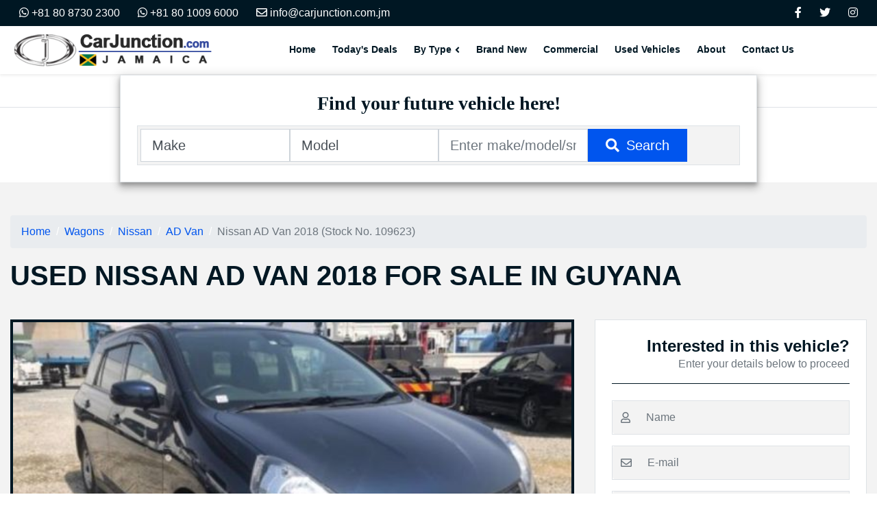

--- FILE ---
content_type: text/html; charset=UTF-8
request_url: https://www.carjunction.com.jm/car-detail/nissan-ad-van-2018-109623
body_size: 10604
content:
<!DOCTYPE html>
<html lang="zxx">
    <head>
        <meta charset="UTF-8"/>
        <meta http-equiv="X-UA-Compatible" content="ie=edge" />
        <meta name="viewport" content="width=device-width, initial-scale=1.0" />
        <meta name="robots" content="index, follow"/>
        <link href="images/favicon.png" rel="shortcut icon"/>

        <title>Used  Nissan AD Van 2018 for sale in Guyana | Car Junction Guyana</title>
        <meta name="description" content="Buy Japanese used Nissan AD Van 2018 for sale in Guyana at affordable price. Car Junction Guyana sell Japanese Used Cars in all cities of Guyana like Georgetown, Linden, New Amsterdam &amp; Anna Regina" />
        <meta name="keywords" content="Nissan AD Van, 2018 Nissan AD Van for sale, Japanese second hand cars, Japanese used vehicles, used cars from Japan, Japanese cars supplier, Japanese car dealers, Car Junction Japan" />

        <meta property="og:title" content="Used  Nissan AD Van 2018 for sale in Guyana | Car Junction Guyana">
        <meta property="og:type" content="website">
        <meta property="og:image" content="https://www.carjunction.com.jm/images/logo.png">
        <meta property="og:url" content="https://www.carjunction.com.jm/car-detail/nissan-ad-van-2018-109623">
        <meta property="og:description" content="Buy Japanese used Nissan AD Van 2018 for sale in Guyana at affordable price. Car Junction Guyana sell Japanese Used Cars in all cities of Guyana like Georgetown, Linden, New Amsterdam &amp; Anna Regina">
        <meta property="og:site_name" content="Car Junction Jamaica">    

		<link rel="canonical" href="https://www.carjunction.com.jm/car-detail/nissan-ad-van-2018-109623" />  

        <link href="/assets/fonts/fontawesome-free/css/all.min.css" rel="stylesheet" type="text/css"/>

        <link href="/assets/plugins/slick/slick.min.css" rel="stylesheet" type="text/css"/>
        <link href="/assets/plugins/lightbox/lightbox.min.css" rel="stylesheet" type="text/css"/>
        <link href="/assets/_css/style.css" rel="stylesheet" type="text/css"/>

        <!--[if lt IE 9]><script src="/assets/html5shiv.min.js"></script><![endif]-->
        
        <!-- Google tag (gtag.js) -->

<base href="https://www.carjunction.com.jm">
<link rel="icon" type="image/png" href="https://www.carjunction.com.jm/favicon.png" />
		<script type="application/ld+json">
        {
            "@context": "http://schema.org/",
            "@type": "Product",
            "name": "Nissan AD Van 2018",
            "image": "https://www.carjunction.com/car_images2/97688_109623/a1_135x90.jpg",
            "description": "Buy Japanese used Nissan AD Van 2018 for sale in Guyana at affordable price. Car Junction Guyana sell Japanese Used Cars in all cities of Guyana like Georgetown, Linden, New Amsterdam &amp; Anna Regina",
            "mpn": "109623",
            "manufacturer": {
                "@type": "Organization",
                "name": "Nissan"
            },
            "brand": {
                "@type": "Brand",
                "name": "AD Van"
            },
            "offers": [    
                {
                    "@type": "Offer",
                    "priceCurrency": "USD",
                    "price": "0",
                    "itemCondition": "http://schema.org/UsedCondition",
                    "availability": "http://schema.org/InStock"
                }
            ]
        }
        </script>        
    </head>
    <body>
    
        <!-- start header -->
<script type="text/javascript">
function checkSubmit(e) {
   if(e && e.keyCode == 13) {
      document.forms[0].submit();
   }
}	
</script>
<header class="main_header d-print-none">
    <h3 class="sr-only">Car Junction Jamaica</h3>
    <div class="header_top d-none d-lg-block bg-dark">
        <div class="container">
            <div class="d-flex justify-content-between align-items-center">
                <ul class="list-unstyled mb-0 pr-0">
                    <li class="float-left">
                        <a class="btn btn-dark" href="https://api.whatsapp.com/send?phone=00818087302300&text=Hello" title="Phone">
                            <i class="fab fa-whatsapp"></i> +81 80 8730 2300
                        </a>
                    </li>
                    <li class="float-left">
                        <a class="btn btn-dark" href="https://api.whatsapp.com/send?phone=00818010096000&text=Hello"  title="Whatsapp">
                            <i class="fab fa-whatsapp"></i> +81 80 1009 6000
                        </a>
                    </li>
                    <li class="float-left">
                        <a class="btn btn-dark" href="#" title="E-mail">
                            <i class="far fa-envelope"></i> <span class="__cf_email__" data-cfemail="167f787079567577647c637875627f79783875797b387c7b">[email&#160;protected]</span>
                        </a>
                    </li>
                </ul>

                <ul class="list-unstyled mb-0 pr-0">
                    <li class="float-left">
                        <a class="btn btn-dark" href="https://www.facebook.com/UsedCarsJamaica" title="Facebook" >
                            <i class="fab fa-facebook-f"></i>
                        </a>
                    </li>
                    <li class="float-left">
                    <a class="btn btn-dark" href="#" title="">
                        <i class="fab fa-twitter"></i>
                    </a>
    				</li>
                    <li class="float-left">
                    <a class="btn btn-dark" href="#" title="">
                        <i class="fab fa-instagram"></i>
                    </a>                    
                    </li>
                    <!--
                    <li class="float-left">
                        <a class="btn btn-dark" href="#" title="Youtube" >
                            <i class="fab fa-youtube"></i>
                        </a>
                    </li>
                    <li class="float-left">
                        <a class="btn btn-dark" href="#" title="Instagram" >
                            <i class="fab fa-instagram"></i>
                        </a>
                    </li>
                    <li class="float-left">
                        <a class="btn btn-dark" href="#" title="Twitter" >
                            <i class="fab fa-twitter"></i>
                        </a>
                    </li>
                    -->
                </ul>
            </div>
        </div>
    </div>
    <div class="header_bottom slow_7s py-2 shadow-sm bg-white w-100">
        <div class="container">
            <nav class="d-flex justify-content-between no-gutters align-items-center">
                <h2 class="sr-only">Main Nav</h2>
                <a class="main_brand d-inline-block" href="/" title="Home">
                    <img class="d-block w-100" src="/images/logo.png" alt="Car Junction Jamaica" title="Car Junction Jamaica" />
                </a>

                <div class="d-none d-xl-inline-block">
                    <ul class="main_nav list-unstyled mb-0 pr-0">
                        <li class="float-left position-relative">
                            <a class="btn btn-outline-dark border-0 py-3 font-weight-bold" title="" href="/">
                                Home
                            </a>
                        </li>
                        <li class="float-left position-relative">
                            <a class="btn btn-outline-dark border-0 py-3 font-weight-bold" title="" href="/deals_of_the_month">
                                Today's Deals
                            </a>
                        </li>
                        <li class="float-left position-relative has_sub">
                            <a class="btn btn-outline-dark border-0 py-3 font-weight-bold" title="" href="JavaScript:Void(0);">
                                By Type
                            </a>
                            <ul id="collapse-type" class="list-unstyled position-absolute slow_3s shadow-8dp">
                                <li class="list-inline-item">
                                    <a class="btn btn-outline-dark border-0 w-100 text-left py-3" title="" href="/category/suvs">
                                        <i class="fas fa-chevron-right mr-2"></i> SUVs
                                    </a>
                                </li>
                                <li class="list-inline-item">
                                    <a class="btn btn-outline-dark border-0 w-100 text-left py-3" title="" href="/category/sedans">
                                        <i class="fas fa-chevron-right mr-2"></i> Sedans
                                    </a>
                                </li>
                                <li class="list-inline-item">
                                    <a class="btn btn-outline-dark border-0 w-100 text-left py-3" title="" href="/category/wagons">
                                        <i class="fas fa-chevron-right mr-2"></i> Wagons
                                    </a>
                                </li>
                                <li class="list-inline-item">
                                    <a class="btn btn-outline-dark border-0 w-100 text-left py-3" title="" href="/category/hatchbacks">
                                        <i class="fas fa-chevron-right mr-2"></i> Hatchbacks
                                    </a>
                                </li>
                                <li class="list-inline-item">
                                    <a class="btn btn-outline-dark border-0 w-100 text-left py-3" title="" href="/category/vans">
                                        <i class="fas fa-chevron-right mr-2"></i> Vans
                                    </a>
                                </li>   
                                <li class="list-inline-item">
                                    <a class="btn btn-outline-dark border-0 w-100 text-left py-3" title="" href="/category/buses">
                                        <i class="fas fa-chevron-right mr-2"></i> Buses
                                    </a>
                                </li>   
                                <li class="list-inline-item">
                                    <a class="btn btn-outline-dark border-0 w-100 text-left py-3" title="" href="/category/trucks">
                                        <i class="fas fa-chevron-right mr-2"></i> Trucks
                                    </a>
                                </li>                                                                                                
                            </ul>
                        </li>                                                                                                      
                        <li class="float-left position-relative">
                            <a class="btn btn-outline-dark border-0 py-3 font-weight-bold" title="" href="/brand_new_vehicles">
                                Brand New
                            </a>
                        </li>    
                        <li class="float-left position-relative">
                            <a class="btn btn-outline-dark border-0 py-3 font-weight-bold" title="" href="/commercial_vehicles">
                                Commercial
                            </a>
                        </li>                                                
                        <li class="float-left position-relative">
                            <a class="btn btn-outline-dark border-0 py-3 font-weight-bold" title="" href="/used_vehicles">
                                Used Vehicles
                            </a>
                        </li>                                            
                        <li class="float-left position-relative">
                            <a class="btn btn-outline-dark border-0 py-3 font-weight-bold" title="" href="/about_us">
                                About
                            </a>        
                        </li>                    
                        <li class="float-left position-relative">
                            <a class="btn btn-outline-dark border-0 py-3 font-weight-bold" title="" href="/contact_us">
                                Contact Us
                            </a>        
                        </li>    
                        
                    </ul>
                </div>

                <div class="d-none d-md-inline-block">
                <!--
                    <a class="btn btn-outline-success p-3" href="account-login.html" title="Restrict Area">Login</a>
                    <a class="btn btn-success p-3" href="landing-page.html">Submit Vehicles</a>
                -->
                </div>
                <div class="d-xl-none">
                    <div class="nav-icon menu_action">
                        <span></span>
                        <span></span>
                        <span></span>
                        <span></span>
                    </div>
                </div>
            </nav>
        </div>
    </div>

    <!-- menu mobile -->
    <div class="menu_mobile_box position-fixed d-block w-100 slow_3s">
        <div class="main_nav_mobile position-fixed bg-white accordion py-3" id="accordion_menumobile">
            <div class="d-block text-right">
                <div class="nav-icon menu_action float-right d-block mb-3">
                    <span></span>
                    <span></span>
                    <span></span>
                    <span></span>
                </div>
            </div>
            <ul class="list-unstyled mb-0 pr-0">
                <li class="list-inline-item">
                    <a class="btn btn-outline-dark border-0 w-100 text-left py-4 font-weight-bold" title="" href="/">
                        Home
                    </a>
                </li>
                <li class="list-inline-item">
                    <a class="btn btn-outline-dark border-0 w-100 text-left py-4 font-weight-bold" title="" href="/deals_of_the_month">
                        Today's Deals
                    </a>
                </li>      
                <li class="has_sub list-inline-item">
                    <a  class="btn btn-outline-dark border-0 w-100 text-left py-4 font-weight-bold"
                        title="By Type"
                        href="JavaScript:Void(0);"
                        data-toggle="collapse"
                        data-target="#collapse-type"
                        aria-expanded="false"
                        aria-controls="collapse-type">
                        By Type
                    </a>
                    <ul
                        id="collapse-type"
                        class="collapse slow_3s list-unstyled pl-2 py-2 border-bottom border-dark"
                        data-parent="#accordion_menumobile"
                        >
                        <li class="list-inline-item">
                            <a class="btn btn-outline-dark border-0 w-100 text-left py-3" title="" href="/category/suvs">
                                <i class="fas fa-chevron-right mr-2"></i> SUVs
                            </a>
                        </li>
                        <li class="list-inline-item">
                            <a class="btn btn-outline-dark border-0 w-100 text-left py-3" title="" href="/category/sedans">
                                <i class="fas fa-chevron-right mr-2"></i> Sedans
                            </a>
                        </li>
                        <li class="list-inline-item">
                            <a class="btn btn-outline-dark border-0 w-100 text-left py-3" title="" href="/category/wagons">
                                <i class="fas fa-chevron-right mr-2"></i> Wagons
                            </a>
                        </li>
                        <li class="list-inline-item">
                            <a class="btn btn-outline-dark border-0 w-100 text-left py-3" title="" href="/category/hatchbacks">
                                <i class="fas fa-chevron-right mr-2"></i> Hatchbacks
                            </a>
                        </li>
                        <li class="list-inline-item">
                            <a class="btn btn-outline-dark border-0 w-100 text-left py-3" title="" href="/category/vans">
                                <i class="fas fa-chevron-right mr-2"></i> Vans
                            </a>
                        </li>   
                        <li class="list-inline-item">
                            <a class="btn btn-outline-dark border-0 w-100 text-left py-3" title="" href="/category/buses">
                                <i class="fas fa-chevron-right mr-2"></i> Buses
                            </a>
                        </li>   
                        <li class="list-inline-item">
                            <a class="btn btn-outline-dark border-0 w-100 text-left py-3" title="" href="/category/trucks">
                                <i class="fas fa-chevron-right mr-2"></i> Trucks
                            </a>
                        </li>                                                                                                                        
                    </ul>
                </li>
                <li class="list-inline-item">
                    <a class="btn btn-outline-dark border-0 w-100 text-left py-4 font-weight-bold" title="" href="/brand_new_vehicles">
                        Brand New
                    </a>
                </li>    
                <li class="list-inline-item">
                    <a class="btn btn-outline-dark border-0 w-100 text-left py-4 font-weight-bold" title="" href="/commercial_vehicles">
                        Commercial
                    </a>
                </li>                                                
                <li class="list-inline-item">
                    <a class="btn btn-outline-dark border-0 w-100 text-left py-4 font-weight-bold" title="" href="/used_vehicles">
                        Used Vehicles
                    </a>
                </li>                                            
                <li class="list-inline-item">
                    <a class="btn btn-outline-dark border-0 w-100 text-left py-4 font-weight-bold" title="" href="/about_us">
                        About
                    </a>        
                </li>                    
                <li class="list-inline-item">
                    <a class="btn btn-outline-dark border-0 w-100 text-left py-4 font-weight-bold" title="" href="/contact_us">
                        Contact Us
                    </a>        
                </li>                    
            </ul>

            <div class="px-1 mt-3">
            <!--
                <a class="btn btn-block btn-outline-success p-3" href="account-login.html" title="Restrict Area">Login</a>
                <a class="btn btn-block btn-success p-3 mt-2" href="landing-page.html">Submit Vehicles</a>
            -->    
            </div>
        </div>
    </div>
</header>
<!-- end header-->

<!-- start slide -->
<section class='section_content pt-5'>
	<div class="border-top">
		<div class="container mt-n5">
			<div class="row justify-content-center">
				<div class="col-12 col-xl-9">

					<div class="bg-white p-3 p-lg-4 border shadow-8dp">
						<h3 class="h3 font_exbold text-dark text-center mb-3">
							Find your future vehicle here!
						</h3>
						<form 
							class="row no-gutters overflow-hidden border p-1 bg-light"
							action="/search/"
							name="search_car"
							method="get"
							>
							<div class="col-md-6 col-lg-4 col-xl-3">
								<label class="sr-only" for="make">Make</label>
								<select name="make" id="make" class="form-control form-control-lg border-1 rounded-0 mb-3 mb-lg-0" onChange="javascript:getModel(this.value)" >
									<option value="">Make</option>
								                                <option value="2">BMW</option>	
                                                                <option value="48">Daihatsu</option>	
                                                                <option value="49">Hino</option>	
                                                                <option value="11">Honda</option>	
                                                                <option value="14">Isuzu</option>	
                                                                <option value="19">Land Rover</option>	
                                                                <option value="22">Mazda</option>	
                                                                <option value="26">Mitsubishi</option>	
                                                                <option value="27">Nissan</option>	
                                                                <option value="46">Subaru</option>	
                                                                <option value="47">Suzuki</option>	
                                                                <option value="34">Toyota</option>	
                                                                    
                                <!--
									<option value="34">Toyota</option>
									<option value="27">Nissan</option>
									<option value="26">Mitsubishi</option>
									<option value="46">Subaru</option>                                                                                                                                                
                               -->     
								</select>
							</div>
							<div class="col-md-6 col-lg-4 col-xl-3">
								<label class="sr-only" for="model">Model</label>
								<select name="model" id="model" class="form-control form-control-lg border-1 rounded-0 mb-3 mb-lg-0">
									<option value="">Model</option>
								</select>
							</div>
							<div class="col-md-6 col-lg-4 col-xl-3">
								<label class="sr-only" for="q">Search term</label>
								<input type="text" name="q" id="q" placeholder="Enter make/model/sno" class="form-control form-control-lg text-muted border-1 rounded-0 mb-3 mb-lg-0" onKeyPress="return checkSubmit(event)" />
							</div>
							<div class="col-xl-2">
								<button type="submit" class="btn btn-block btn-lg btn-primary rounded-0 mt-3 mt-xl-0">
									<i class="fas fa-search"></i> <span class="d-none d-sm-inline-block ml-1">Search</span>
								</button>
							</div>
						</form>
					</div>
				</div>
			</div>
		</div>
	</div>
</section>
    

				

        <!-- start main container -->
        <main class="bg-light">      
            <div class="container py-5">
                <div class="row">
                
					<div class="col-lg-12 col-xs-12 col-sm-12 col-md-12">
                    	<ul class="breadcrumb">
							<li class="breadcrumb-item"><a class="gray-dark" href="/">Home</a></li>
							<li class="breadcrumb-item"><a class="gray-dark" href="/category/wagons">Wagons</a></li>                            
		                                                
							<li class="breadcrumb-item"><a class="gray-dark" href="/make/nissan">Nissan</a></li>
							<li class="breadcrumb-item"><a class="gray-dark" href="/make/nissan/ad_van">AD Van</a></li>
							<li class="breadcrumb-item active">Nissan AD Van 2018 (Stock No. 109623)</li>
                                                    </ul>	
                    </div>
                    
                                                            
					<div class="col-lg-12 col-xs-12 col-sm-12 col-md-12">
						<header class="pb-4">
							<h1 class="mb-0 text-dark font-weight-bold text-uppercase">Used  Nissan AD Van 2018 for sale in Guyana<!--<i class="fas fa-check-circle text-success ml-1"></i>--></h1>
							<p class="text-muted">                  												      
							</p>
							<!--
							<div class="d-flex align-items-center pt-3">
								<span><sup class='text-success mb-1 font-weight-bold'>$</sup><span class='h2 text-success'>390.000.00</span></span>
								<span class="bg-primary  px-3 py-1 text-white text-uppercase rounded-pill text_small ml-auto">Premium</span>
							</div>
							-->
						</header>
					</div>						
                    
                    <div class="col-lg-7 col-xl-8">
                        <article class="product_single mb-5" id="product-9">
                            <div class="slide_product_single bg-dark position-relative">
                                <div class="slider-for slide_max p-1">
								                                
                                        <a class="d-block w-100" href="https://www.carjunction.com/car_images2/97688_109623/a1.jpg" title="" data-lightbox="roadtrip">
                                            <img class="d-block w-100 slow_3s" title=""  alt="Nissan AD Van in Blue for Sale Image 0" src="https://www.carjunction.com/car_images2/97688_109623/a1_578x417.jpg" />
                                        </a>
								                                
                                        <a class="d-block w-100" href="https://www.carjunction.com/car_images2/97688_109623/a2.jpg" title="" data-lightbox="roadtrip">
                                            <img class="d-block w-100 slow_3s" title=""  alt="Nissan AD Van in Blue for Sale Image 1" src="https://www.carjunction.com/car_images2/97688_109623/a2_578x417.jpg" />
                                        </a>
								                                
                                        <a class="d-block w-100" href="https://www.carjunction.com/car_images2/97688_109623/a3.jpg" title="" data-lightbox="roadtrip">
                                            <img class="d-block w-100 slow_3s" title=""  alt="Nissan AD Van in Blue for Sale Image 2" src="https://www.carjunction.com/car_images2/97688_109623/a3_578x417.jpg" />
                                        </a>
								                                
                                        <a class="d-block w-100" href="https://www.carjunction.com/car_images2/97688_109623/a4.jpg" title="" data-lightbox="roadtrip">
                                            <img class="d-block w-100 slow_3s" title=""  alt="Nissan AD Van in Blue for Sale Image 3" src="https://www.carjunction.com/car_images2/97688_109623/a4_578x417.jpg" />
                                        </a>
								                                
                                        <a class="d-block w-100" href="https://www.carjunction.com/car_images2/97688_109623/a5.jpg" title="" data-lightbox="roadtrip">
                                            <img class="d-block w-100 slow_3s" title=""  alt="Nissan AD Van in Blue for Sale Image 4" src="https://www.carjunction.com/car_images2/97688_109623/a5_578x417.jpg" />
                                        </a>
								                                
                                        <a class="d-block w-100" href="https://www.carjunction.com/car_images2/97688_109623/a6.jpg" title="" data-lightbox="roadtrip">
                                            <img class="d-block w-100 slow_3s" title=""  alt="Nissan AD Van in Blue for Sale Image 5" src="https://www.carjunction.com/car_images2/97688_109623/a6_578x417.jpg" />
                                        </a>
								                                
                                        <a class="d-block w-100" href="https://www.carjunction.com/car_images2/97688_109623/a7.jpg" title="" data-lightbox="roadtrip">
                                            <img class="d-block w-100 slow_3s" title=""  alt="Nissan AD Van in Blue for Sale Image 6" src="https://www.carjunction.com/car_images2/97688_109623/a7_578x417.jpg" />
                                        </a>
								                                
                                        <a class="d-block w-100" href="https://www.carjunction.com/car_images2/97688_109623/a8.jpg" title="" data-lightbox="roadtrip">
                                            <img class="d-block w-100 slow_3s" title=""  alt="Nissan AD Van in Blue for Sale Image 7" src="https://www.carjunction.com/car_images2/97688_109623/a8_578x417.jpg" />
                                        </a>
								                                </div>
                            </div>
                            <div class="slider-nav p-1 bg-dark">
								                                        <div class="item-slick pr-1 overflow-hidden">
                                            <img class="d-block w-100 slow_3s" title="" src="https://www.carjunction.com/car_images2/97688_109623/a1_135x90.jpg" alt="Nissan AD Van in Blue for Sale Image 0" />
                                        </div>                                
                                                                        <div class="item-slick pr-1 overflow-hidden">
                                            <img class="d-block w-100 slow_3s" title="" src="https://www.carjunction.com/car_images2/97688_109623/a2_135x90.jpg" alt="Nissan AD Van in Blue for Sale Image 1" />
                                        </div>                                
                                                                        <div class="item-slick pr-1 overflow-hidden">
                                            <img class="d-block w-100 slow_3s" title="" src="https://www.carjunction.com/car_images2/97688_109623/a3_135x90.jpg" alt="Nissan AD Van in Blue for Sale Image 2" />
                                        </div>                                
                                                                        <div class="item-slick pr-1 overflow-hidden">
                                            <img class="d-block w-100 slow_3s" title="" src="https://www.carjunction.com/car_images2/97688_109623/a4_135x90.jpg" alt="Nissan AD Van in Blue for Sale Image 3" />
                                        </div>                                
                                                                        <div class="item-slick pr-1 overflow-hidden">
                                            <img class="d-block w-100 slow_3s" title="" src="https://www.carjunction.com/car_images2/97688_109623/a5_135x90.jpg" alt="Nissan AD Van in Blue for Sale Image 4" />
                                        </div>                                
                                                                        <div class="item-slick pr-1 overflow-hidden">
                                            <img class="d-block w-100 slow_3s" title="" src="https://www.carjunction.com/car_images2/97688_109623/a6_135x90.jpg" alt="Nissan AD Van in Blue for Sale Image 5" />
                                        </div>                                
                                                                        <div class="item-slick pr-1 overflow-hidden">
                                            <img class="d-block w-100 slow_3s" title="" src="https://www.carjunction.com/car_images2/97688_109623/a7_135x90.jpg" alt="Nissan AD Van in Blue for Sale Image 6" />
                                        </div>                                
                                                                        <div class="item-slick pr-1 overflow-hidden">
                                            <img class="d-block w-100 slow_3s" title="" src="https://www.carjunction.com/car_images2/97688_109623/a8_135x90.jpg" alt="Nissan AD Van in Blue for Sale Image 7" />
                                        </div>                                
                                                                            
                            </div>
                            <section class="bg-white p-3 px-lg-4 pt-4 pb-5 border my-4">
                                <header class="border-bottom border-dark mb-4">
                                    <h4 class="text-dark font-weight-bold mb-3">Vehicle Details</h4>
                                </header>
                                <div class="text-muted text_small product_content d-flex flex-wrap justify-content-around align-items-center">
                                    <table class="table table-bordered table-condensed mb-10">
                                        <tr>
                                            <td class="col-md-4 col-lg-4 col-xs-6 col-sm-4 bg_td_ligh">S.No.</td>
                                            <td class="col-md-8 col-lg-8 col-sm-8 col-xs-6">109623</td>
                                        </tr>    
                                                                                <tr>
                                            <td class="col-md-4 col-lg-4 col-xs-6 col-sm-4 bg_td_ligh">Make / Model </td>
                                            <td class="col-md-8 col-lg-8 col-sm-8 col-xs-6">Nissan / AD Van</td>
                                        </tr>
                                                                                                                        <tr>
                                            <td class="col-md-4 col-lg-4 col-xs-6 col-sm-4 bg_td_ligh">Year</td>
                                            <td class="col-md-8 col-lg-8 col-sm-8 col-xs-6">2018</td>
                                        </tr>
                                                                                <tr>    
                                            <td class="col-md-4 col-lg-4 col-xs-6 col-sm-4 bg_td_ligh">Chassis</td>
                                            <td class="col-md-8 col-lg-8 col-sm-8 col-xs-6">VY12</td>
                                        </tr>
                                                                                <tr>
                                            <td class="col-md-4 col-lg-4 col-xs-6 col-sm-4 bg_td_ligh">Driving Type</td>
                                            <td class="col-md-8 col-lg-8 col-sm-8 col-xs-6">Wagons</td>
                                        </tr>
                                                                                                    
                                                    
                                                                                <tr>
                                            <td class="col-md-4 col-lg-4 col-xs-6 col-sm-4 bg_td_ligh">Engine</td>
                                            <td class="col-md-8 col-lg-8 col-sm-8 col-xs-6">1.5 L</td>
                                        </tr>   
                                                            
                                        <tr>
                                            <td class="col-md-4 col-lg-4 col-xs-6 col-sm-4 bg_td_ligh">Fuel</td>
                                            <td class="col-md-8 col-lg-8 col-sm-8 col-xs-6">Petrol</td>
                                        </tr>
                                        
                                                
                                        <tr>
                                            <td class="col-md-4 col-lg-4 col-xs-6 col-sm-4 bg_td_ligh">Mileage</td>
                                            <td class="col-md-8 col-lg-8 col-sm-8 col-xs-6">131788</td>
                                        </tr>                    
                                                                                <tr>
                                            <td class="col-md-4 col-lg-4 col-xs-6 col-sm-4 bg_td_ligh">Transmission</td>
                                            <td class="col-md-8 col-lg-8 col-sm-8 col-xs-6">Automatic Gear</td>
                                        </tr>
                                        <tr>
                                            <td class="col-md-4 col-lg-4 col-xs-6 col-sm-4 bg_td_ligh">Steering</td>
                                            <td class="col-md-8 col-lg-8 col-sm-8 col-xs-6">Right Hand Drive (RHD)</td>
                                        </tr>
                                        <tr>
                                            <td class="col-md-4 col-lg-4 col-xs-6 col-sm-4 bg_td_ligh">Colour</td>
                                            <td class="col-md-8 col-lg-8 col-sm-8 col-xs-6">Blue</td>
                                        </tr>
                                        <tr>
                                            <td class="col-md-4 col-lg-4 col-xs-6 col-sm-4 bg_td_ligh">Doors</td>
                                            <td class="col-md-8 col-lg-8 col-sm-8 col-xs-6">5</td>
                                        </tr>
                                        <tr>
                                            <td class="col-md-4 col-lg-4 col-xs-6 col-sm-4 bg_td_ligh">Passenger Capacity</td>
                                            <td class="col-md-8 col-lg-8 col-sm-8 col-xs-6">5 seats</td>
                                           
                                        </tr>
                                                    
                                    </table>
                                </div>
                            </section>

                            <section class="bg-white p-3 px-lg-4 pt-4 pb-5 border mb-4">
                                <header class="border-bottom border-dark mb-4">
                                    <h4 class="text-dark font-weight-bold mb-3">Features</h4>
                                </header>
                                <ul class="product_elements list-unstyled text-muted clearfix row">
								                                            <li class="col-sm-6 col-md-4 col-lg-6 col-xl-4">Air Conditioning</li>
                                                                            <li class="col-sm-6 col-md-4 col-lg-6 col-xl-4">Power Steering</li>
                                                                            <li class="col-sm-6 col-md-4 col-lg-6 col-xl-4">Power Window</li>
                                                                            <li class="col-sm-6 col-md-4 col-lg-6 col-xl-4">Power Mirror</li>
                                                                            <li class="col-sm-6 col-md-4 col-lg-6 col-xl-4">Anti-lock Braking System</li>
                                                                            <li class="col-sm-6 col-md-4 col-lg-6 col-xl-4">Central Locking</li>
                                                                            <li class="col-sm-6 col-md-4 col-lg-6 col-xl-4">AirBag</li>
                                                                            <li class="col-sm-6 col-md-4 col-lg-6 col-xl-4">Dual AirBags</li>
                                                                            <li class="col-sm-6 col-md-4 col-lg-6 col-xl-4">Keyless Entry</li>
                                                                            <li class="col-sm-6 col-md-4 col-lg-6 col-xl-4">Navi/TV</li>
                                                                
                                </ul>
                            </section>
							<!--
                            <section class="bg-white p-3 px-lg-4 pt-4 pb-5 border mb-4">
                                <header class="border-bottom border-dark mb-4">
                                    <h4 class="text-dark font-weight-bold mb-3">Description</h4>
                                </header>
                                <div class="text-muted">
                                    <p>Lorem ipsum dolor sit amet, consectetur adipiscing elit, sed do eiusmod tempor incididunt ut labore et dolore magna aliqua. Ut enim ad minim veniam, quis nostrud exercitation ullamco laboris nisi ut aliquip ex ea commodo consequat. Duis aute irure dolor in reprehenderit in voluptate velit esse cillum dolore eu fugiat nulla pariatur. Excepteur sint occaecat cupidatat non proident, sunt in culpa qui officia deserunt mollit anim id est laborum.</p>     
                                    <p>Lorem ipsum dolor sit amet, consectetur adipiscing elit, sed do eiusmod tempor incididunt ut labore et dolore magna aliqua. Ut enim ad minim veniam, quis nostrud exercitation ullamco laboris nisi ut aliquip ex ea commodo consequat. Duis aute irure dolor in reprehenderit in voluptate velit esse cillum dolore eu fugiat nulla pariatur. Excepteur sint occaecat cupidatat non proident, sunt in culpa qui officia deserunt mollit anim id est laborum.</p>
                                </div>
                            </section>

                            <section class="bg-white p-3 px-lg-4 pt-4 pb-5 border mb-4 d-print-none">
                                <header class="border-bottom border-dark mb-4">
                                    <h4 class="text-dark font-weight-bold mb-3">Watch the video</h4>
                                </header>
                                <div class="text-muted">
                                    <div class="embed-responsive embed-responsive-16by9 mb-3">
                                        <embed 
                                            class="embed-responsive-item" 
                                            src="https://www.youtube.com/embed/s8WWCddvAKy2E?rel=0&amp;showprimary=0&autoplay=0" 
                                            frameborder='0' 
                                            allowfullscreen
                                            />
                                    </div>   
                                </div>
                            </section>
							-->
                            <div class="d-block text-center text-lg-right  d-print-none accordion" id="accordion_share">
                                <button 
                                    class="btn btn-outline-secondary btn-block btn-lg j_share"
                                    data-toggle="collapse"
                                    data-target="#collapse"
                                    aria-expanded="false"
                                    aria-controls="collapse">
                                    <i class="far fa-share-square"></i> Share Now!
                                </button>

                                <div 
                                    class="row justify-content-center pt-3 collapse slow_3s"
                                    id="collapse"
                                    aria-labelledby="accordion_share"
                                    data-parent="#accordion_share">
                                    <div class="col pb-3">
                                        <a 
                                            class="social_link btn btn-lg btn-block btn-outline-secondary socialshare_item rel socialshare_facebook" 
                                            title='Facebook Share'
                                            href='https://www.facebook.com/sharer/sharer.php?u=https://www.carjunction.com.jm//car-detail/nissan-ad-van-2018-109623'>
                                            <i class="fab fa-facebook-f fa-2x"></i>
                                        </a>
                                    </div>
                                    <div class="col pb-3">
                                        <a class="social_link btn btn-lg btn-block btn-outline-secondary socialshare_item rel socialshare_twitter" title='Twitter Share' href="https://www.twitter.com/share?url=https://www.carjunction.com.jm//car-detail/nissan-ad-van-2018-109623">
                                            <i class="fab fa-twitter fa-2x"></i>
                                        </a>
                                    </div>
                                    <div class="col pb-3">
                                        <a 
                                            class="social_link btn btn-lg btn-block btn-outline-secondary"
                                            title="Whatsapp Share"
                                            href="https://api.whatsapp.com/send?phone=00818013899048&text=https://www.carjunction.com.jm//car-detail/nissan-ad-van-2018-109623">
                                            <i class="fab fa-whatsapp fa-2x"></i></a>
                                    </div>
                                    <!--
                                    <div class="col pb-3">
                                        <a 
                                            class="social_link btn btn-lg btn-block btn-outline-secondary" 
                                            href="javascript:self.print()" 
                                            title="Print this page">
                                            <i class="fas fa-print fa-2x"></i>
                                        </a>
                                    </div>
                                    -->
                                </div>
                            </div>
                        </article>
                    </div>

                    <!--sidebar-->
                    <div class="col-lg-5 col-xl-4 d-print-none pt-5 pt-lg-0">
                        <div class="row justify-content-center">

                            <div class="col-md-6 col-lg-12">
                                <section class="bg-white border p-3 px-lg-4 pt-4 mb-4">
                                    <header class="text-right border-bottom border-dark pb-3 mb-4">
                                        <h4 class="text-dark font-weight-bold mb-0">Interested in this vehicle?</h4>
                                        <p class="tagline mb-0 text-muted">Enter your details below to proceed</p>
                                    </header>
									<form class="pb-4" name="frm_inquiry" id="frm_inquiry" method="post" action="/sendinquiry/?sno=109623">
                                        <div class="input-group border mb-3">
                                            <div class="input-group-prepend">
                                                <span class="input-group-text bg-light border-0 text-muted">
                                                    <i class="far fa-user"></i>
                                                </span>
                                            </div>
                                            <input 
                                                type="text" 
                                                class="form-control text-muted border-0 bg-light"
                                                name="fname" 
                                                value=""
                                                id="fname"
                                                placeholder="Name" 
                                                required
                                                >
                                        </div>

                                        <div class="input-group border mb-3">
                                            <div class="input-group-prepend">
                                                <span class="input-group-text border-0 text-muted bg-light">
                                                    <i class="far fa-envelope"></i>
                                                </span>
                                            </div>
                                            <input 
                                                type="text" 
                                                class="form-control border-0 text-muted bg-light"  
                                                name="email"
                                                value="" 
                                                id="email"
                                                placeholder="E-mail" 
                                                required
                                                >
                                        </div>

                                        <div class="input-group border mb-3">
                                            <div class="input-group-prepend">
                                                <span class="input-group-text border-0 text-muted bg-light">
                                                    <i class="fas fa-phone-alt"></i>
                                                </span>
                                            </div>
                                            <input type="tel" 
                                                   class="form-control text-muted border-0 bg-light"
                                                   name="telephone"
                                                   id="telephone"
                                                   placeholder="Phone"
                                                   value=""  
                                                   required
                                                   >
                                        </div>

                                        <div class="input-group border mb-3">
												<select name="ucountry" id="ucountry" class="form-control text-muted border-0 bg-light">
													<option value="">Country</option>
													<option value="Abu Dhabi">Abu Dhabi</option>
													<option value="Afghanistan">Afghanistan</option>
													<option value="Albania">Albania</option>
													<option value="Algeria">Algeria</option>
													<option value="American Samoa">American Samoa</option>
													<option value="Andorra">Andorra</option>
													<option value="Angola">Angola</option>
													<option value="Anguilla">Anguilla</option>
													<option value="Antigua and Barbuda">Antigua and Barbuda</option>
													<option value="Argentina">Argentina</option>
													<option value="Armenia">Armenia</option>
													<option value="Aruba">Aruba</option>
													<option value="Australia">Australia</option>
													<option value="Austria">Austria</option>
													<option value="Azerbaijan">Azerbaijan</option>
													<option value="Azores">Azores</option>
													<option value="Bahamas">Bahamas</option>
													<option value="Bahrain">Bahrain</option>
													<option value="Balearic Islands">Balearic Islands</option>
													<option value="Bangladesh">Bangladesh</option>
													<option value="Barbados">Barbados</option>
													<option value="Belarus">Belarus</option>
													<option value="Belgium">Belgium</option>
													<option value="Belize">Belize</option>
													<option value="Benin">Benin</option>
													<option value="Bermuda">Bermuda</option>
													<option value="Bhutan">Bhutan</option>
													<option value="Bolivia">Bolivia</option>
													<option value="Bonaire">Bonaire</option>
													<option value="Bosnia &amp; Herzegovina">Bosnia &amp; Herzegovina</option>
													<option value="Botswana">Botswana</option>
													<option value="Brazil">Brazil</option>
													<option value="British Virgin Islands">British Virgin Islands</option>
													<option value="Brunei">Brunei</option>
													<option value="Bulgaria">Bulgaria</option>
													<option value="Burkina Faso">Burkina Faso</option>
													<option value="Burma">Burma</option>
													<option value="Burundi">Burundi</option>
													<option value="CAMBODIA">CAMBODIA</option>
													<option value="Cameroon">Cameroon</option>
													<option value="Canada">Canada</option>
													<option value="Cayman Island">Cayman Island</option>
													<option value="CHAD">CHAD</option>
													<option value="Chile">Chile</option>
													<option value="China">China</option>
													<option value="Christmas Island">Christmas Island</option>
													<option value="Colombia">Colombia</option>
													<option value="Congo">Congo</option>
													<option value="Cote Divoire">Cote Divoire</option>
													<option value="Cuba">Cuba</option>
													<option value="Cyprus">Cyprus</option>
													<option value="Czech Republic">Czech Republic</option>
													<option value="DEMO. REP OF CONGO">DEMO. REP OF CONGO</option>
													<option value="DIJIBOUTI">DIJIBOUTI</option>
													<option value="Dominica,Commonwealth Of">Dominica,Commonwealth Of</option>
													<option value="Dominican Republic">Dominican Republic</option>
													<option value="Douala">Douala</option>
													<option value="DR Congo">DR Congo</option>
													<option value="East Timor">East Timor</option>
													<option value="ECUADOR">ECUADOR</option>
													<option value="EGYPT">EGYPT</option>
													<option value="EL SALVADOR">EL SALVADOR</option>
													<option value="ETHIOPIA">ETHIOPIA</option>
													<option value="FIJI">FIJI</option>
													<option value="FRANCE">FRANCE</option>
													<option value="FREE PORT">FREE PORT</option>
													<option value="GABON">GABON</option>
													<option value="GAMBIA">GAMBIA</option>
													<option value="GEORGIA">GEORGIA</option>
													<option value="GERMANY">GERMANY</option>
													<option value="GHANA">GHANA</option>
													<option value="GIBRALTAR">GIBRALTAR</option>
													<option value="GREECE">GREECE</option>
													<option value="GRENADA">GRENADA</option>
													<option value="GUAM">GUAM</option>
													<option value="GUINEA">GUINEA</option>
													<option value="GUYANA">GUYANA</option>
													<option value="HAITI">HAITI</option>
													<option value="HONDURAS">HONDURAS</option>
													<option value="HONG KONG">HONG KONG</option>
													<option value="Hungary">Hungary</option>
													<option value="ICELAND">ICELAND</option>
													<option value="INDIA">INDIA</option>
													<option value="INDONESIA">INDONESIA</option>
													<option value="IRAN">IRAN</option>
													<option value="IRAQ">IRAQ</option>
													<option value="IRELAND">IRELAND</option>
													<option value="ITALY">ITALY</option>
													<option value="IVORY COAST">IVORY COAST</option>
													<option value="JAMAICA">JAMAICA</option>
													<option value="JAPAN">JAPAN</option>
													<option value="Jordan">Jordan</option>
													<option value="Kazakhstan">Kazakhstan</option>
													<option value="KENYA">KENYA</option>
													<option value="KIRIBATI">KIRIBATI</option>
													<option value="KOREA">KOREA</option>
													<option value="KUWAIT">KUWAIT</option>
													<option value="KYRGYZATAN">KYRGYZATAN</option>
													<option value="LEBANON">LEBANON</option>
													<option value="LESOTHO">LESOTHO</option>
													<option value="LIBERIA">LIBERIA</option>
													<option value="LIBYAN ARAB JAMAHIRIYA">LIBYAN ARAB JAMAHIRIYA</option>
													<option value="MADAGASCAR">MADAGASCAR</option>
													<option value="MALAWI">MALAWI</option>
													<option value="MALAYSIA">MALAYSIA</option>
													<option value="MALDIVES">MALDIVES</option>
													<option value="MALI">MALI</option>
													<option value="MALTA">MALTA</option>
													<option value="MARSHALL ISLANDS">MARSHALL ISLANDS</option>
													<option value="MAURITANIA">MAURITANIA</option>
													<option value="MAURITIUS">MAURITIUS</option>
													<option value="MEXICO">MEXICO</option>
													<option value="MICRONESIA">MICRONESIA</option>
													<option value="MONGOLIA">MONGOLIA</option>
													<option value="MONTSERRAT">MONTSERRAT</option>
													<option value="MOZAMBIQUE">MOZAMBIQUE</option>
													<option value="MYANMAR">MYANMAR</option>
													<option value="NAMIBIA">NAMIBIA</option>
													<option value="NAURU">NAURU</option>
													<option value="NEPAL">NEPAL</option>
													<option value="NETHERLANDS">NETHERLANDS</option>
													<option value="NEW CALEDONIA">NEW CALEDONIA</option>
													<option value="NEW ZEALAND">NEW ZEALAND</option>
													<option value="NIGER">NIGER</option>
													<option value="NIGERIA">NIGERIA</option>
													<option value="NIUE">NIUE</option>
													<option value="NIUE ISLAND">NIUE ISLAND</option>
													<option value="NORFOLK ISLAND">NORFOLK ISLAND</option>
													<option value="Northern Cyprus">Northern Cyprus</option>
													<option value="NORTHLAND ANTILLES">NORTHLAND ANTILLES</option>
													<option value="NORWAY">NORWAY</option>
													<option value="NUKUALOFA">NUKUALOFA</option>
													<option value="OMAN">OMAN</option>
													<option value="OTHER">OTHER</option>
													<option value="PAKISTAN">PAKISTAN</option>
													<option value="PALAU">PALAU</option>
													<option value="PANAMA">PANAMA</option>
													<option value="PAPUA NEW GUINEA">PAPUA NEW GUINEA</option>
													<option value="Paraguay">Paraguay</option>
													<option value="PERU">PERU</option>
													<option value="PHILIPPINES">PHILIPPINES</option>
													<option value="PHILIPSBURG">PHILIPSBURG</option>
													<option value="POLAND">POLAND</option>
													<option value="PORTUGAL">PORTUGAL</option>
													<option value="QATAR">QATAR</option>
													<option value="Romania">Romania</option>
													<option value="RUSSIAN FEDERATION">RUSSIAN FEDERATION</option>
													<option value="RWANDA">RWANDA</option>
													<option value="S.KOREA">S.KOREA</option>
													<option value="SAMOA">SAMOA</option>
													<option value="SAO TOME AND PRINCIPE">SAO TOME AND PRINCIPE</option>
													<option value="SAUDI ARABIA">SAUDI ARABIA</option>
													<option value="Scotland">Scotland</option>
													<option value="SENEGAL">SENEGAL</option>
													<option value="SEYCHELLES">SEYCHELLES</option>
													<option value="SIERRA LEONE">SIERRA LEONE</option>
													<option value="SINGAPORE">SINGAPORE</option>
													<option value="Slovakia">Slovakia</option>
													<option value="SOLOMON ISLANDS">SOLOMON ISLANDS</option>
													<option value="SOMALIA">SOMALIA</option>
													<option value="SOUTH AFRICA">SOUTH AFRICA</option>
													<option value="SOUTH SUDAN">SOUTH SUDAN</option>
													<option value="SPAIN">SPAIN</option>
													<option value="SRI LANKA">SRI LANKA</option>
													<option value="ST KITTS">ST KITTS</option>
													<option value="ST LUCIA">ST LUCIA</option>
													<option value="ST MAARTEN">ST MAARTEN</option>
													<option value="ST VINCENT">ST VINCENT</option>
													<option value="SUDAN">SUDAN</option>
													<option value="SURINAME">SURINAME</option>
													<option value="SWAZILAND">SWAZILAND</option>
													<option value="SWEDEN">SWEDEN</option>
													<option value="Switzerland">Switzerland</option>
													<option value="Syria">Syria</option>
													<option value="TAIWAN">TAIWAN</option>
													<option value="TAJIKISTAN">TAJIKISTAN</option>
													<option value="TANZANIA">TANZANIA</option>
													<option value="THAILAND">THAILAND</option>
													<option value="TOGO">TOGO</option>
													<option value="TONGA">TONGA</option>
													<option value="TRINIDAD TOBAGO">TRINIDAD TOBAGO</option>
													<option value="TUNISIA">TUNISIA</option>
													<option value="TURKEY">TURKEY</option>
													<option value="TURKMENISTAN">TURKMENISTAN</option>
													<option value="Turks Caisos Island">Turks Caisos Island</option>
													<option value="TUVALU">TUVALU</option>
													<option value="UAE">UAE</option>
													<option value="UGANDA">UGANDA</option>
													<option value="UNITED KINGDOM">UNITED KINGDOM</option>
													<option value="USA">USA</option>
													<option value="VANUATU">VANUATU</option>
													<option value="VENEZUELA">VENEZUELA</option>
													<option value="VIETNAM">VIETNAM</option>
													<option value="VIRGIN ISLANDS US">VIRGIN ISLANDS US</option>
													<option value="Yemen">Yemen</option>
													<option value="ZAIRE">ZAIRE</option>
													<option value="ZAMBIA">ZAMBIA</option>
													<option value="ZIMBABWE">ZIMBABWE</option>
												</select>
                                        </div>

                                        <div class="form-group mt-2 border">
                                            <textarea 
                                                class="form-control border-0 bg-light" 
                                                name="inquiry" 
                                                rows="5" 
                                                id="inquiry"
                                                placeholder="Any further details/comments"
                                                ></textarea>
                                        </div>

                                        <button class="btn btn-primary btn-block py-3" type="submit">
                                            Send Message
                                        </button>
                                    </form>
                                </section>
                            </div>


                        </div>
                    </div>
                </div>
            </div>

		            <!-- Start Section New Vehicles -->
            <section class="section_content bg-white py-5 d-print-none">
                <header class="container section_header text-center py-3">
                    <h2 class="font-weight-bold text-dark section_title">Related Vehicles</h2>
                </header>
                <div class="container pb-3">
                    <div class="row justify-content-center">

				
                        
                        <!-- Start Single Product 1 -->
                        <article class="col-md-6 col-lg-4 col-xl-3 mb-5 post_item" style="height: 100%;" id="vehicles-04">
                            <a class="text-decoration-none bg-white d-block border" title="Vehicles Details" href="/car-detail/toyota-alphard-2015-109624">
                                <div class="position-relative">
                                    <div class="overflow-hidden">
                                        <img class="d-block w-100 slow_3s" src="https://www.carjunction.com/car_images2/97689_109624/a1.jpg" alt=" " />
                                    </div>
                                </div>
                                <header>
                                    <h3 class="d-flex align-items-center px-2 h5 text-dark mt-4 mb-0 text-uppercase" style="min-height: 50px">
                                        Toyota Alphard <!--<i class="fas fa-check-circle text-success ml-1"></i>-->
                                    </h3>
                                    <span class="text-center text-muted text_small product_content py-2 mt-2 d-flex flex-wrap justify-content-around align-items-center">
                                        <span class="p-1"><i class="fas fa-calendar-check fa-2x text-muted"></i><br>2015</span>
                                        <span class="p-1"><i class="fas fa-gas-pump fa-2x  text-muted"></i><br>Hybrid</span>
                                        <span class="p-1"><i class="fas fa-tachometer-alt fa-2x  text-muted"></i><br>177027</span>
                                    </span>
                                    <span class="d-flex align-items-center align-content-center border-top px-2 text-muted bg-light mb-0 font-weight-bold h5" style="min-height: 50px">
                                        <span class="d-inline-block w-100 text-center">
                                            <span class='text-success font-weight-bold h3'>Enquire Now</span>
                                        </span>
                                    </span>
                                </header>
                            </a>
                        </article> 
                        <!-- End Single Product 1 -->
                        
            	
                        
                        <!-- Start Single Product 1 -->
                        <article class="col-md-6 col-lg-4 col-xl-3 mb-5 post_item" style="height: 100%;" id="vehicles-04">
                            <a class="text-decoration-none bg-white d-block border" title="Vehicles Details" href="/car-detail/nissan-wingroad-2017-109621">
                                <div class="position-relative">
                                    <div class="overflow-hidden">
                                        <img class="d-block w-100 slow_3s" src="https://www.carjunction.com/car_images2/97686_109621/a1.jpg" alt=" " />
                                    </div>
                                </div>
                                <header>
                                    <h3 class="d-flex align-items-center px-2 h5 text-dark mt-4 mb-0 text-uppercase" style="min-height: 50px">
                                        Nissan Wingroad <!--<i class="fas fa-check-circle text-success ml-1"></i>-->
                                    </h3>
                                    <span class="text-center text-muted text_small product_content py-2 mt-2 d-flex flex-wrap justify-content-around align-items-center">
                                        <span class="p-1"><i class="fas fa-calendar-check fa-2x text-muted"></i><br>2017</span>
                                        <span class="p-1"><i class="fas fa-gas-pump fa-2x  text-muted"></i><br>Petrol</span>
                                        <span class="p-1"><i class="fas fa-tachometer-alt fa-2x  text-muted"></i><br>19102</span>
                                    </span>
                                    <span class="d-flex align-items-center align-content-center border-top px-2 text-muted bg-light mb-0 font-weight-bold h5" style="min-height: 50px">
                                        <span class="d-inline-block w-100 text-center">
                                            <span class='text-success font-weight-bold h3'>Enquire Now</span>
                                        </span>
                                    </span>
                                </header>
                            </a>
                        </article> 
                        <!-- End Single Product 1 -->
                        
            	
                        
                        <!-- Start Single Product 1 -->
                        <article class="col-md-6 col-lg-4 col-xl-3 mb-5 post_item" style="height: 100%;" id="vehicles-04">
                            <a class="text-decoration-none bg-white d-block border" title="Vehicles Details" href="/car-detail/nissan-ad-van-2018-109620">
                                <div class="position-relative">
                                    <div class="overflow-hidden">
                                        <img class="d-block w-100 slow_3s" src="https://www.carjunction.com/car_images2/97685_109620/a1.jpg" alt=" " />
                                    </div>
                                </div>
                                <header>
                                    <h3 class="d-flex align-items-center px-2 h5 text-dark mt-4 mb-0 text-uppercase" style="min-height: 50px">
                                        Nissan AD Van <!--<i class="fas fa-check-circle text-success ml-1"></i>-->
                                    </h3>
                                    <span class="text-center text-muted text_small product_content py-2 mt-2 d-flex flex-wrap justify-content-around align-items-center">
                                        <span class="p-1"><i class="fas fa-calendar-check fa-2x text-muted"></i><br>2018</span>
                                        <span class="p-1"><i class="fas fa-gas-pump fa-2x  text-muted"></i><br>Petrol</span>
                                        <span class="p-1"><i class="fas fa-tachometer-alt fa-2x  text-muted"></i><br>140911</span>
                                    </span>
                                    <span class="d-flex align-items-center align-content-center border-top px-2 text-muted bg-light mb-0 font-weight-bold h5" style="min-height: 50px">
                                        <span class="d-inline-block w-100 text-center">
                                            <span class='text-success font-weight-bold h3'>Enquire Now</span>
                                        </span>
                                    </span>
                                </header>
                            </a>
                        </article> 
                        <!-- End Single Product 1 -->
                        
            	
                        
                        <!-- Start Single Product 1 -->
                        <article class="col-md-6 col-lg-4 col-xl-3 mb-5 post_item" style="height: 100%;" id="vehicles-04">
                            <a class="text-decoration-none bg-white d-block border" title="Vehicles Details" href="/car-detail/honda-step-wagon-2014-109573">
                                <div class="position-relative">
                                    <div class="overflow-hidden">
                                        <img class="d-block w-100 slow_3s" src="https://www.carjunction.com/car_images2/97638_109573/109573a.jpg" alt=" " />
                                    </div>
                                </div>
                                <header>
                                    <h3 class="d-flex align-items-center px-2 h5 text-dark mt-4 mb-0 text-uppercase" style="min-height: 50px">
                                        Honda Step Wagon <!--<i class="fas fa-check-circle text-success ml-1"></i>-->
                                    </h3>
                                    <span class="text-center text-muted text_small product_content py-2 mt-2 d-flex flex-wrap justify-content-around align-items-center">
                                        <span class="p-1"><i class="fas fa-calendar-check fa-2x text-muted"></i><br>2014</span>
                                        <span class="p-1"><i class="fas fa-gas-pump fa-2x  text-muted"></i><br>Petrol</span>
                                        <span class="p-1"><i class="fas fa-tachometer-alt fa-2x  text-muted"></i><br>117290</span>
                                    </span>
                                    <span class="d-flex align-items-center align-content-center border-top px-2 text-muted bg-light mb-0 font-weight-bold h5" style="min-height: 50px">
                                        <span class="d-inline-block w-100 text-center">
                                            <span class='text-success font-weight-bold h3'>Enquire Now</span>
                                        </span>
                                    </span>
                                </header>
                            </a>
                        </article> 
                        <!-- End Single Product 1 -->
                        
                                      

                    </div>
                </div>
            </section>
            <!-- End Section New Vehicles -->
		            
        </main>
        <!-- end main container -->

        <!-- start main footer -->
<footer class="main_footer bg-dark text-light d-print-none">
    <div class="container">
        <div class="row pt-5">
        
            <div class="col-sm-6 col-lg-3 pb-5">
                <p class="h5 font-weight-bold footer_title mb-4">By Make</p>

                <ul class="list-unstyled">
                    <li class="list-inline-item w-100">
                        <a class="btn btn-block btn_height btn-dark text-left border-0 px-1" href="/make/toyota/" title="">
                            <i class="fas fa-angle-double-right"></i> Toyota
                        </a>
                    </li>
                    <li class="list-inline-item w-100">
                        <a class="btn btn-block btn_height btn-dark text-left border-0 px-1" href="/make/nissan/" title="">
                            <i class="fas fa-angle-double-right"></i> Nissan
                        </a>
                    </li>
                    <li class="list-inline-item w-100">
                        <a class="btn btn-block btn_height btn-dark text-left border-0 px-1" href="/make/mitsubishi/" title="">
                            <i class="fas fa-angle-double-right"></i> Mitsubishi
                        </a>
                    </li>    
                    <li class="list-inline-item w-100">
                        <a class="btn btn-block btn_height btn-dark text-left border-0 px-1" href="/make/subaru/" title="">
                            <i class="fas fa-angle-double-right"></i> Subaru
                        </a>
                    </li>                                     
                </ul>
            </div>

            <div class="col-sm-6 col-lg-3 pb-5">
                <p class="h5 font-weight-bold footer_title mb-4">Special Category</p>

                <ul class="list-unstyled">
                    <li class="list-inline-item w-100">
                        <a class="btn btn-block btn_height btn-dark text-left border-0 px-1" href="/deals_of_the_month" title="">
                            <i class="fas fa-angle-double-right"></i> Deals of the month
                        </a>
                    </li>
                    <li class="list-inline-item w-100">
                        <a class="btn btn-block btn_height btn-dark text-left border-0 px-1" href="/brand_new_vehicles" title="">
                            <i class="fas fa-angle-double-right"></i> Brand New Vehicles
                        </a>
                    </li>
                    <li class="list-inline-item w-100">
                        <a class="btn btn-block btn_height btn-dark text-left border-0 px-1" href="/commercial_vehicles" title="">
                            <i class="fas fa-angle-double-right"></i> Commercial Vehicles
                        </a>
                    </li>                    
                    <li class="list-inline-item w-100">
                        <a class="btn btn-block btn_height btn-dark text-left border-0 px-1" href="/used_vehicles" title="">
                            <i class="fas fa-angle-double-right"></i> Used Vehicles
                        </a>
                    </li>                                        
                </ul>
            </div>

            <div class="col-sm-6 col-lg-3 pb-5">
                <p class="h5 font-weight-bold footer_title mb-4">Quick Links</p>

                <ul class="list-unstyled">
                    <li class="list-inline-item w-100">
                        <a class="btn btn-block btn_height btn-dark text-left border-0 px-1" href="/" title="">
                            <i class="fas fa-angle-double-right"></i> Home
                        </a>
                    </li>                
                    <li class="list-inline-item w-100">
                        <a class="btn btn-block btn_height btn-dark text-left border-0 px-1" href="/about_us" title="">
                            <i class="fas fa-angle-double-right"></i> About us
                        </a>
                    </li>
                    <li class="list-inline-item w-100">
                        <a class="btn btn-block btn_height btn-dark text-left border-0 px-1" href="/contact_us" title="">
                            <i class="fas fa-angle-double-right"></i> Contact us
                        </a>
                    </li>
                    <li class="list-inline-item w-100">
                        <a class="btn btn-block btn_height btn-dark text-left border-0 px-1" href="/testimonials" title="">
                            <i class="fas fa-angle-double-right"></i> Testimonials
                        </a>
                    </li>   
                    <li class="list-inline-item w-100">
                        <a class="btn btn-block btn_height btn-dark text-left border-0 px-1" href="/sitemap" title="">
                            <i class="fas fa-angle-double-right"></i> Sitemap
                        </a>
                    </li>                                        
                    <li class="list-inline-item w-100">
                        <a class="btn btn-block btn_height btn-dark text-left border-0 px-1" href="https://blog.carjunction.com.jm" title="">
                            <i class="fas fa-angle-double-right"></i> Blog
                        </a>
                    </li>                    
                </ul>
            </div>

                                
            <div class="col-sm-6 col-lg-3 pb-5">
                <a class="main_brand d-inline-block mb-3" href="/" title="Home">
	                <img class="d-block w-100" src="/images/logo_footer.png" alt="Car Junction Jamaica" title="Car Junction Jamaica" />
                </a>
                <p>
                    Address:<br/>
					Kingston, Jamaica.<br/>
                    <a style="text-decoration:none; color:#666666;" href="https://api.whatsapp.com/send?phone=00818087302300&text=Hello">+81 80 8730 2300</a> <img src="/images/whatsapp-icon.png" border="0" width="20" /> (Commercial)<br/>
                    <a style="text-decoration:none; color:#666666;" href="https://api.whatsapp.com/send?phone=00818010096000&text=Hello">+81 80 1009 6000</a> <img src="/images/whatsapp-icon.png" border="0" width="20" /> (Brand New)<br/>                    
                    Email: <a style="text-decoration:none; color:#666666;" href="/cdn-cgi/l/email-protection#a6cfc8c0c9e6c5c7d4ccd3c8c5d2cfc9c888c5c9cb88cccb"><span class="__cf_email__" data-cfemail="721b1c141d3211130018071c11061b1d1c5c111d1f5c181f">[email&#160;protected]</span></a><br/>
                </p>
	            <a class="btn btn-lg btn-outline-light mb-2" href="https://www.facebook.com/UsedCarsJamaica/" title="">
                    <i class="fab fa-facebook"></i> Facebook
                </a>                
	            <a class="btn btn-lg btn-outline-light mb-2" href="#" title="">
                    <i class="fab fa-twitter"></i> Twitter
                </a>

                <a class="btn btn-lg btn-outline-light mb-2" href="#" title="">
                    <i class="fab fa-instagram"></i> Instagram
                </a>
                
            </div>

			<!--
            <div class="col-sm-6 col-lg-3 pb-5">
                <p class="h5 font-weight-bold footer_title mb-4">Contact us</p>
                <ul class="list-unstyled">
                    <li class="list-inline-item w-100">
                        <a class="btn btn-block btn_height btn-dark text-left border-0 px-1" href="https://api.whatsapp.com/send?phone=00818013899048&text=Hello" title="Whatsapp">
                            <i class="fab fa-whatsapp mr-2"></i> +81 80 1389 9048
                        </a>
                    </li>
                    <li class="list-inline-item w-100">
                        <a class="btn btn-block btn_height btn-dark text-left border-0 px-1" href="https://api.whatsapp.com/send?phone=00818010096000&text=Hello"  title="Whatsapp">
                            <i class="fab fa-whatsapp mr-2"></i> +81 80 1009 6000 
                        </a>
                    </li>
                    <li class="list-inline-item w-100">
                        <a class="btn btn-block btn_height btn-dark text-left border-0 px-1 text_small" href="#" title="E-mail">
                            <i class="far fa-envelope mr-2"></i> info@carjunction.com.jm
                        </a>
                    </li>
                </ul>
            </div>
			-->
        </div>
    </div>
    <div class="content_copy bg-primary text-light text-center py-3">
        <div class="container text_small">
            Copyright &copy; Car Junction Jamaica 2026 - All Rights Reserved.
        </div>
    </div>
</footer>
<!-- end main footer -->
 
    

        <script data-cfasync="false" src="/cdn-cgi/scripts/5c5dd728/cloudflare-static/email-decode.min.js"></script><script src="/assets/plugins/jquery/jquery.min.js"></script>
        <script src="/assets/plugins/bootstrap/popper.min.js"></script>
        <script src="/assets/plugins/bootstrap/bootstrap.min.js"></script>
        <script src="/assets/plugins/slick/slick.min.js"></script>
        <script src="/assets/plugins/lightbox/lightbox.min.js"></script>
        <script src="/assets/plugins/maskinput/maskinput.js"></script>
        <script src="/assets/plugins/maskinput/mask_config.js"></script>
        <script src="/assets/_js/base.js"></script>
        <script src="/assets/_js/slide.js"></script>
        <script src="/assets/_js/compare.js"></script>
        <script type="text/javascript" src="/jscript/functions.js"></script>    
        
    <script defer src="https://static.cloudflareinsights.com/beacon.min.js/vcd15cbe7772f49c399c6a5babf22c1241717689176015" integrity="sha512-ZpsOmlRQV6y907TI0dKBHq9Md29nnaEIPlkf84rnaERnq6zvWvPUqr2ft8M1aS28oN72PdrCzSjY4U6VaAw1EQ==" data-cf-beacon='{"version":"2024.11.0","token":"a8a4c0ae263e45d6b02aa0663ecae5f2","r":1,"server_timing":{"name":{"cfCacheStatus":true,"cfEdge":true,"cfExtPri":true,"cfL4":true,"cfOrigin":true,"cfSpeedBrain":true},"location_startswith":null}}' crossorigin="anonymous"></script>
</body>
</html>

--- FILE ---
content_type: text/javascript
request_url: https://www.carjunction.com.jm/assets/_js/base.js
body_size: 156
content:
$(document).ready(function () {

    //################################# MENU SUSPENSO
    $(window).scroll(function () {
        if ($(this).scrollTop() > $('.main_header').outerHeight()) {
            $('.main_header .header_bottom').addClass('position-fixed');
            $('.main_header .header_bottom').addClass('py-md-2');
        } else {
            $('.main_header .header_bottom').removeClass('position-fixed');
            $('.main_header .header_bottom').addClass('py-md-2');
        }
    });

    //################################# MENU
    $('html').on('click', '.nav-icon.menu_action', function () {
        $('.menu_mobile_box').toggleClass('active');
        $('.main_nav_mobile').toggleClass('active');
        $('.nav-icon').toggleClass('open');
    });

    $('.menu_mobile_box').click(function (e) {
        if (e.target === this) {
            $('.menu_mobile_box').toggleClass('active');
            $('.main_nav_mobile').toggleClass('active');
            $('.nav-icon').toggleClass('open');
            return false;
        }
    });

    //FECHA MENU COM A TECLA ESC
    $(document).keydown(function (e) {
        if (e.which === 27) {
            if ($('.nav-icon').hasClass('open')) {
                $('.nav-icon').removeClass('open');
            }

            if ($('.menu_mobile_box').hasClass('active')) {
                $('.menu_mobile_box').removeClass('active');
            }

            if ($('.main_nav_mobile').hasClass('active')) {
                $('.main_nav_mobile').removeClass('active');
            }

            if ($('.modal_item').hasClass('active')) {
                $('.modal_item').removeClass('active');
            }

            if ($('.compare_box').hasClass('active')) {
                $('.compare_box').removeClass('active');
            }

            if ($('.compare_sidebar').hasClass('active')) {
                $('.compare_sidebar').removeClass('active');
            }
        }
    });

});

$(function () {
    $('[data-toggle="tooltip"]').tooltip();
});

--- FILE ---
content_type: text/javascript
request_url: https://www.carjunction.com.jm/jscript/functions.js
body_size: 1328
content:
function getModel(value){		
	if (value != ""){
		var url="/data/getModel_options.php?make_id="+value;			
		getModelsByMake(url);			
	}
}
function getModelsByMake(url) {
	var xmlhttp=false;
	try { 
		xmlhttp = new ActiveXObject("Msxml2.XMLHTTP"); 
	} catch (e) { 
		try { 
			xmlhttp = new ActiveXObject("Microsoft.XMLHTTP");
		} catch (E) { 
			xmlhttp = false; 
		}
	}

	if (!xmlhttp && typeof XMLHttpRequest!='undefined') {
		xmlhttp = new XMLHttpRequest();
	} 
	xmlhttp.open("GET", url,true); 
	xmlhttp.onreadystatechange = function() { 
		if (xmlhttp.readyState == 4 && xmlhttp.status == 200) { 		
			var data=xmlhttp.responseText;		
			if (data != ""){			
				document.getElementById("model").innerHTML = data;
			}
		} 
	}
	xmlhttp.send(null);
}

/*
function getModel(value) {
	var xmlhttp = false;
	try { 
		xmlhttp = new ActiveXObject("Msxml2.XMLHTTP");
	} catch (e) { 
		try { 
			xmlhttp = new ActiveXObject("Microsoft.XMLHTTP"); 
		} catch (E) { 
			xmlhttp = false; 
		}
	}
	if (!xmlhttp && typeof XMLHttpRequest!='undefined') {
		xmlhttp = new XMLHttpRequest();
	} 
	xmlhttp.open("GET", '/get_models.php?mk='+value, true); 
	xmlhttp.onreadystatechange = function() { 
									if (xmlhttp.readyState == 4 && xmlhttp.status == 200) { 		
										var data = xmlhttp.responseText;		
										if (data != ""){			
											document.getElementById("model_span").innerHTML = data;
										}
									} 
								 }
	xmlhttp.send(null);
}
*/

function getEngineModel(value) {
	var xmlhttp = false;
	try { 
		xmlhttp = new ActiveXObject("Msxml2.XMLHTTP");
	} catch (e) { 
		try { 
			xmlhttp = new ActiveXObject("Microsoft.XMLHTTP"); 
		} catch (E) { 
			xmlhttp = false; 
		}
	}
	if (!xmlhttp && typeof XMLHttpRequest!='undefined') {
		xmlhttp = new XMLHttpRequest();
	} 
	xmlhttp.open("GET", '/get_engine_models.php?mk='+value, true); 
	xmlhttp.onreadystatechange = function() { 
									if (xmlhttp.readyState == 4 && xmlhttp.status == 200) { 		
										var data = xmlhttp.responseText;		
										if (data != ""){			
											document.getElementById("model_span").innerHTML = data;
										}
									} 
								 }
	xmlhttp.send(null);
}

function getPartModel(value) {
	var xmlhttp = false;
	try { 
		xmlhttp = new ActiveXObject("Msxml2.XMLHTTP");
	} catch (e) { 
		try { 
			xmlhttp = new ActiveXObject("Microsoft.XMLHTTP"); 
		} catch (E) { 
			xmlhttp = false; 
		}
	}
	if (!xmlhttp && typeof XMLHttpRequest!='undefined') {
		xmlhttp = new XMLHttpRequest();
	} 
	xmlhttp.open("GET", '/get_part_models.php?mk='+value, true); 
	xmlhttp.onreadystatechange = function() { 
									if (xmlhttp.readyState == 4 && xmlhttp.status == 200) { 		
										var data = xmlhttp.responseText;	
										//alert(data);
										if (data != ""){			
											document.getElementById("model_span").innerHTML = data;
										}
									} 
								 }
	xmlhttp.send(null);
}


function getEngineCodes(make, model) {
	var xmlhttp = false;
	try { 
		xmlhttp = new ActiveXObject("Msxml2.XMLHTTP");
	} catch (e) { 
		try { 
			xmlhttp = new ActiveXObject("Microsoft.XMLHTTP"); 
		} catch (E) { 
			xmlhttp = false; 
		}
	}
	if (!xmlhttp && typeof XMLHttpRequest!='undefined') {
		xmlhttp = new XMLHttpRequest();
	} 
//	alert(make +" = "+ model);
	xmlhttp.open("GET", '/get_engine_codes.php?mk='+make+'&md='+model, true); 
	xmlhttp.onreadystatechange = function() { 
									if (xmlhttp.readyState == 4 && xmlhttp.status == 200) { 		
										var data = xmlhttp.responseText;		
										if (data != ""){			
											document.getElementById("ecode_span").innerHTML = data;
										}
									} 
								 }
	xmlhttp.send(null);
}

function check_form(obj)  {
	var mesg = '';	
	if ( (obj.txtName.value == '') || (obj.txtName.value == 'Enter Your Name') ) {
		mesg += "Enter name" + "\n";	
	}
	if ( (obj.txtPhone.value == '') || (obj.txtPhone.value == 'Phone #') ) {
		mesg += "Enter phone" + "\n";	
	}	
	if ( (obj.txtEmail.value == '') || (obj.txtEmail.value == 'Email Address') ) {
		mesg += "Enter email" + "\n";	
	}	
	if ( (obj.txtEnquiry.value == '') || (obj.txtEnquiry.value == 'Enquiry') ) {
		mesg += "Enter enquiry" + "\n";	
	}		
	if (mesg != '') {
		mesg = " Please correct the following fields to proceed: \n\n"	+ mesg; 
		alert(mesg);
		return false;
	}
}

function record_value(typ, val) {
	ga('send', 'event', 'Left Search', typ, val);
}

function record_engine_value(typ, val) {
	ga('send', 'event', 'Left Engine Search', typ, val);	
}

function record_parts_value(typ, val) {
	ga('send', 'event', 'Left Parts Search', typ, val);	
}
/*
function show_results(obj) {
	if ( (obj.make.value != '') && (obj.model.value == '') && (obj.enginecode.value == '') ) {
		document.location.href='/stock/make/mk/'+obj.make.value;
	}
	else if ( (obj.make.value != '') && (obj.model.value != '') && (obj.year.value == '') ) {
		document.location.href='/stock/make/mk/'+obj.make.value+'/md/'+obj.model.value;		
	}	
	else if ( (obj.make.value != '') && (obj.model.value != '') && (obj.year.value != '') ) {
		document.location.href='/search/index/mk/'+obj.make.value+'/md/'+obj.model.value+'/yr/'+obj.year.value;		
	}	
	else {
		alert("Please select any value to proceed");
	}
	return false;		
}

function show_engines(obj) {
	if ( (obj.make.value != '') && (obj.model.value == '') && ( (obj.enginecode.value == '') || (obj.enginecode.value == 'Engine Code') ) ) {
		document.location.href='/stock/engines/mk/'+obj.make.value;
	}
	else if ( (obj.make.value != '') && (obj.model.value != '') && ( (obj.enginecode.value == '') || (obj.enginecode.value == 'Engine Code') ) ) {
		document.location.href='/stock/engines/mk/'+obj.make.value+'/md/'+obj.model.value;		
	}	
	else if ( (obj.make.value == '') && (obj.model.value == '') && ( (obj.enginecode.value != '') || (obj.enginecode.value != 'Engine Code') ) ) {
		document.location.href='/stock/engines/eng/'+obj.enginecode.value;		
	}	
	else {
		alert("Please select make/model or engine code to proceed");
	}
	return false;		
}
*/

function show_results() {
	if ( (document.frmS.sno.value == '') || (document.frmS.sno.value == 'Stock No.') ) {	
		if ( (document.frmS.make.value != '') && (document.frmS.model.value == '') && (document.frmS.year.value == '') ) {
			document.location.href='/stock/make/mk/'+document.frmS.make.value;
		}
		else if ( (document.frmS.make.value != '') && (document.frmS.model.value != '') && (document.frmS.year.value == '') ) {
			document.location.href='/stock/make/mk/'+document.frmS.make.value+'/md/'+document.frmS.model.value;		
		}	
		else if ( (document.frmS.make.value != '') && (document.frmS.model.value != '') && (document.frmS.year.value != '') ) {
			document.location.href='/search/index/mk/'+document.frmS.make.value+'/md/'+document.frmS.model.value+'/yr/'+document.frmS.year.value;		
		}	
		else {
			alert("Please select any value to proceed");
		}
	}
	else {
		document.location.href='/search/index/sno/'+document.frmS.sno.value;				
	}
	/*
	else {
		alert("Please select any value to proceed");
	}
	*/
	return false;		
}

function show_engines() {
	var url = '/stock/autospareparts/pt/engine';
	if (document.frmS.make.value != '') {
		url += '/mk/' + document.frmS.make.value;
	}
	if (document.frmS.model.value != '') {
		url += '/md/' + document.frmS.model.value;
	}
	if ( (document.frmS.engnumber.value != '') && (document.frmS.engnumber.value != 'Engine Number') ) {	
		url += '/enum/' + document.frmS.engnumber.value;
	}	
	if ( (document.frmS.chassiscode.value != '') && (document.frmS.chassiscode.value != 'Chassis Code') ) {	
		url += '/chassis/' + document.frmS.chassiscode.value;
	}	
	if ( (document.frmS.sterm.value != '') && (document.frmS.sterm.value != 'Search Term') ) {	
		url += '/sterm/' + escape(document.frmS.sterm.value);
	}	
	if (url == '/stock/autospareparts/pt/engine') {
		alert("Please select make/model or engine code to proceed");
	}
	else {
		document.location.href = url;
	}
	return false;		
}

function show_parts() {
	var url = '/stock/autospareparts';
	if (document.frmS.make.value != '') {
		url += '/mk/' + document.frmS.make.value;
	}
	if (document.frmS.model.value != '') {
		url += '/md/' + document.frmS.model.value;
	}
	if (document.frmS.category.value != 'na') {
		url += '/pt/' + document.frmS.category.value;
	}	
	//if ( (document.frmS.partnumber.value != '') && (document.frmS.partnumber.value != 'Part Number') ) {	
	//	url += '/pnum/' + document.frmS.partnumber.value;
	//}
	if ( (document.frmS.engnumber.value != '') && (document.frmS.engnumber.value != 'Engine Number') ) {	
		url += '/enum/' + document.frmS.engnumber.value;
	}	
	if ( (document.frmS.chassiscode.value != '') && (document.frmS.chassiscode.value != 'Chassis Code') ) {	
		url += '/chassis/' + document.frmS.chassiscode.value;
	}	
	if ( (document.frmS.sterm.value != '') && (document.frmS.sterm.value != 'Search Term') ) {	
		url += '/sterm/' + escape(document.frmS.sterm.value);
	}		
	if (url == '/stock/autospareparts') {
		alert("Please select make/model or part number/engine number/chassis code to proceed");
	}
	else {
		document.location.href = url;
	}
	return false;		
}

function show_halfcuts() {
	var url = '/stock/halfcuts';
	if (document.frmS.make.value != '') {
		url += '/mk/' + document.frmS.make.value;
	}
	if (document.frmS.model.value != '') {
		url += '/md/' + document.frmS.model.value;
	}
	if ( (document.frmS.engnumber.value != '') && (document.frmS.engnumber.value != 'Engine Number') ) {	
		url += '/enum/' + document.frmS.engnumber.value;
	}	
	if ( (document.frmS.chassiscode.value != '') && (document.frmS.chassiscode.value != 'Chassis Code') ) {	
		url += '/chassis/' + document.frmS.chassiscode.value;
	}	
	if ( (document.frmS.sterm.value != '') && (document.frmS.sterm.value != 'Search Term') ) {	
		url += '/sterm/' + escape(document.frmS.sterm.value);
	}	
	if (url == '/stock/halfcuts') {
		alert("Please select make/model or part number/engine number/chassis code to proceed");
	}
	else {
		document.location.href = url;
	}
	return false;		
}

function stopRKey(evt) { 
  var evt = (evt) ? evt : ((event) ? event : null); 
  var node = (evt.target) ? evt.target : ((evt.srcElement) ? evt.srcElement : null); 
  if ((evt.keyCode == 13) && (node.type=="text"))  {return false;} 
} 

document.onkeypress = stopRKey; 

--- FILE ---
content_type: text/javascript
request_url: https://www.carjunction.com.jm/assets/_js/slide.js
body_size: 341
content:
$(document).ready(function () {

    //slide
    if ($('.slide_detach').length) {
        $('.slide_detach').slick({
            autoplay: true,
            arrows: false,
            dots: true,
            speed: 500,
            autoplaySpeed: 4000
        });

    }

    //slide single
    if ($('.slide_single').length) {
        $('.slide_single').slick({
            autoplay: true,
            arrows: true,
            dots: false,
            speed: 500,
            autoplaySpeed: 4000
        });
    }

    if ($('.slide_single_dots').length) {
        $('.slide_single_dots').slick({
            autoplay: true,
            arrows: true,
            dots: true,
            speed: 500,
            autoplaySpeed: 4000
        });
    }

    if ($('.slide_two').length) {
        $('.slide_two').slick({
            slidesToShow: 2,
            infinite: true,
            arrows: true,
            autoplay: true,
            autoplaySpeed: 4000,
            responsive: [
                {
                    breakpoint: 992,
                    settings: {
                        arrows: false,
                        slidesToShow: 1
                    }
                }
            ]
        });

    }

    if ($('.slide_three').length) {
        $('.slide_three').slick({
            slidesToShow: 3,
            infinite: true,
            arrows: true,
            autoplay: true,
            responsive: [
                {
                    breakpoint: 960,
                    settings: {
                        arrows: true,
                        slidesToShow: 2
                    }
                },
                {
                    breakpoint: 640,
                    settings: {
                        arrows: false,
                        slidesToShow: 1
                    }
                }
            ]
        });

        $('.slide_three').removeClass('d-none');
    }


    if ($('.slide_four').length) {
        $('.slide_four').slick({
            slidesToShow: 4,
            infinite: true,
            arrows: true,
            autoplay: true,
            responsive: [
                {
                    breakpoint: 1280,
                    settings: {
                        arrows: false,
                        slidesToShow: 3
                    }
                },
                {
                    breakpoint: 960,
                    settings: {
                        arrows: false,
                        slidesToShow: 2
                    }
                },
                {
                    breakpoint: 640,
                    settings: {
                        arrows: false,
                        slidesToShow: 1
                    }
                }
            ]
        });

        $('.slide_four').removeClass('d-none');
    }

    if ($('.slide_six').length) {
        $('.slide_six').slick({
            slidesToShow: 6,
            infinite: true,
            arrows: true,
            autoplay: true,
            responsive: [
                {
                    breakpoint: 1280,
                    settings: {
                        arrows: false,
                        slidesToShow: 5
                    }
                },
                {
                    breakpoint: 960,
                    settings: {
                        arrows: false,
                        slidesToShow: 4
                    }
                },
                {
                    breakpoint: 640,
                    settings: {
                        arrows: false,
                        slidesToShow: 2
                    }
                }
            ]
        });

        $('.slide_six').removeClass('d-none');
    }


    if ($('.slider-for').length) {
        $('.slider-for').slick({
            slidesToShow: 1,
            slidesToScroll: 1,
            arrows: true,
            fade: false,
            adaptiveHeight: false,
            asNavFor: '.slider-nav',
            responsive: [
                {
                    breakpoint: 840,
                    settings: {
                        arrows: false
                    }
                }
            ]
        });

        $('.slider-for').removeClass('d-none');
    }

    if ($('.slider-nav').length) {
        $('.slider-nav').slick({
            centerPadding: 0,
            slidesToShow: 5,
            slidesToScroll: 1,
            asNavFor: '.slider-for',
            dots: true,
            centerMode: false,
            focusOnSelect: true,
            responsive: [
                {
                    breakpoint: 1280,
                    settings: {
                        slidesToShow: 5
                    }
                },
                {
                    breakpoint: 1200,
                    settings: {
                        slidesToShow: 4
                    }
                },
                {
                    breakpoint: 940,
                    settings: {
                        slidesToShow: 5
                    }
                },
                {
                    breakpoint: 840,
                    settings: {
                        slidesToShow: 4
                    }
                },
                {
                    breakpoint: 640,
                    settings: {
                        slidesToShow: 3
                    }
                }
            ]
        });

        $('.slider-nav').removeClass('d-none');

    }

    if ($('[data-lightbox]').length) {
        lightbox.option({
            'resizeDuration': 200,
            'fadeDuration': 350,
            'imageFadeDuration': 350,
            'wrapAround': true,
            'showImageNumberLabel': false,
            'disableScrolling': true
        });
    }



});



--- FILE ---
content_type: text/javascript
request_url: https://www.carjunction.com.jm/assets/_js/compare.js
body_size: -194
content:
$(document).ready(function () {


    //################################# Compare
    $('html').on('click', '.j_compare', function () {
        $(this).toggleClass('active');
    });


    $('html').on('click', '.j_compareSidebar', function (e) {
        $('.compare_box').toggleClass('active');
        $('.compare_sidebar').toggleClass('active');
    });

    $('.compare_box').click(function (e) {
        if (e.target === this) {
            $('.compare_box').toggleClass('active');
            $('.compare_sidebar').toggleClass('active');
            return false;
        }
    });

});

--- FILE ---
content_type: text/javascript
request_url: https://www.carjunction.com.jm/assets/plugins/maskinput/mask_config.js
body_size: -32
content:
$(document).ready(function () {

    if ($('.formCurrency').length) {  
        $(".formCurrency").mask('#.##0.00', {reverse: true});
    }


    if ($('.formDate').length) {  
        $(".formDate").mask("9999/99/99");
    }


    if ($('.formTime').length) {  
        $(".formTime").mask("9999/99/99 99:99");
    }


    if ($("input[type='tel']").length) {  
        $("input[type='tel']").focusout(function () {
            var phone, element;
            element = $(this);
            element.unmask();
            phone = element.val().replace(/\D/g, '');
            if (phone.length > 10) {
                element.mask("(99) 99999-9999");
            } else {
                element.mask("(99) 9999-99999");
            }
        }).trigger('focusout');
    }

});